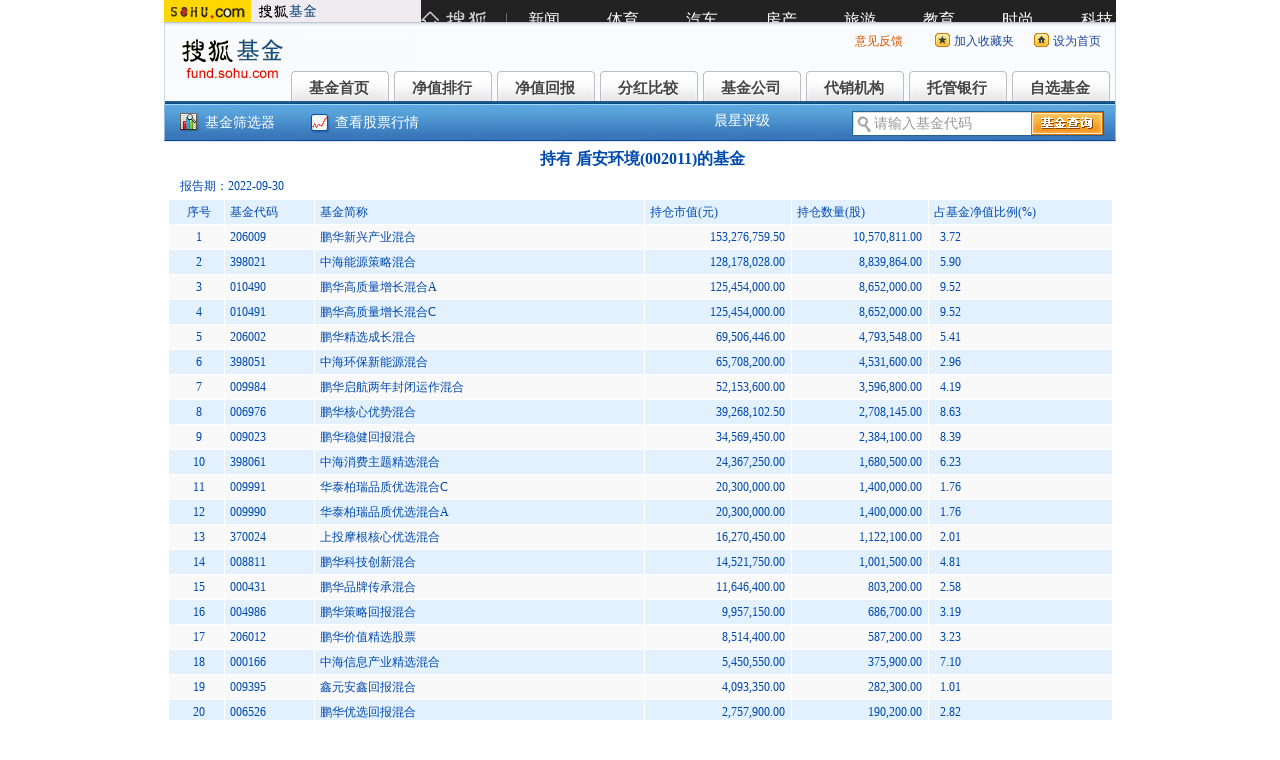

--- FILE ---
content_type: text/html; charset=UTF-8
request_url: https://q.fund.sohu.com/q/hsl.php?code=002011&tdate=2022-09-30
body_size: 5698
content:
<?
/*
	$file: config.inc.php,v $
	$vision: 1.0.0.0 $
	$Date: 2007-1-6 9:34:54 Saturday $
*/
?><!DOCTYPE html PUBLIC "-//W3C//DTD XHTML 1.0 Transitional//EN" "http://www.w3.org/TR/xhtml1/DTD/xhtml1-transitional.dtd">
<html xmlns="http://www.w3.org/1999/xhtml">
<head>
<meta http-equiv="Content-Type" content="text/html; charset=gb2312" />
<title>持有股票 - 搜狐基金</title>
<meta name="keyword" content="基金净值,开放式基金,自选基金,fund" />
<meta name="description" content="搜狐基金,包括有基金行情,基金公告,基金说吧,基金评级,最新动态,分析评论" />
<link type="text/css" rel="stylesheet" href="//static.k.sohu.com/static/finance/pc/fund/css/sohufund.css" />
<!--script language="javascript" type="text/javascript" src="/function/keyboard.js"></script>
<script language="javascript" type="text/javascript" src="/function/FundCode.js"></script-->
<script type="text/javascript" src="/function/external.js"></script>
<script language="javascript" type="text/javascript">
<!--
function getObject(objectId) {
   if(document.getElementById && document.getElementById(objectId)) {
// W3C DOM
return document.getElementById(objectId);
   } else if (document.all && document.all(objectId)) {
// MSIE 4 DOM
return document.all(objectId);
   } else if (document.layers && document.layers[objectId]) {
// NN 4 DOM.. note: this won't find nested layers
return document.layers[objectId];
   } else {
return false;
   }
}

function setFundCode(comp){
  if (eval(comp).value.length < 1 ) {
	  alert("请您输入6位证券代码、拼音缩写或基金简称");
		return false;
	} else if (eval(comp).value.length > 6 ) {
	  var url = "/q/bc.php?code=" + eval(comp).value;
		location = url;
		//window.open(url);
	} else {
	  var url = "/q/bc.php?code=" + eval(comp).value;
		location = url;
		//window.open(url);
	}
}

function samefundjump(param, comp){
  if (getObject(comp).value.length < 1 ) {
	  alert("请您输入6位证券代码、拼音缩写或基金简称");
		return false;
	} else {
	  url = param + "?code=" + getObject(comp).value;
		location = url;
		//window.open(url);
		return false;
	}
	return false;
}

function chgBG(obj, color) {
	obj.style.backgroundColor= color;
}

function omoBG(obj, color) {
	obj.style.backgroundColor= color;
}
//-->
</script>
</head>
<body>

<link type="text/css" rel="stylesheet" href="//static.k.sohu.com/static/finance/pc/fund/css/FUND_header_new.css" media="screen" />
<!--页头@搜狐基金:start-->
<!--搜狐通用页眉A START -->
<IFRAME marginWidth=0 marginHeight=0 src="//stock.sohu.com/sohufunddh/"  frameBorder=0 width="100%" scrolling=no  bordercolor="#000000" height="22" style="margin:0 auto"></IFRAME>
<!-- 搜狐通用页眉A END -->

<!-- 行情中心@基金页眉 START -->
<div class="FUND_header">
	<a href="http://fund.sohu.com/" target="_blank"><img id="FUND_logo" src="//s2.biz.itc.cn/cn/pic/FUND_logo.gif" title="搜狐基金" alt="搜狐基金" /></a>
	<div id="FUND_ver">
		<a href="//stock.sohu.com/s2008/hqzx/" target="_blank">行情中心升级到1.1版！</a>
		<a href="//hqadmin.blog.sohu.com/" target="_blank">官方博客</a>
	</div>

	<!-- 顶部功能栏 START -->
	<ul class="FUND_fnbarA">
		<li style="width: 80px;"><a target="_blank" href="//q.stock.sohu.com/feedback.html" style="color: rgb(213, 88, 0);">意见反馈</a></li>
		<li class="e2"><a href="javascript:addBookmark();">加入收藏夹</a></li>
		<li class="e3"><a href="javascript:setHomepage();">设为首页</a></li>
	</ul>
	<!-- 顶部功能栏 END -->

	<!-- 基金导航 START -->
	<div class="FUND_nav" id="FUND_nav">
		<ul>
			<li>基金首页<a href="http://fund.sohu.com/" target="_blank">基金首页</a></li>
			<li>净值排行<a href="//q.fund.sohu.com/jzph/zxjz_date_up.shtml">净值排行</a></li>
			<li>净值回报<a href="//q.fund.sohu.com/jzhb/kfs_rate_all_down.shtml">净值回报</a></li>
			<li>分红比较<a href="//q.fund.sohu.com/fhbj/qb_ljfh_down.shtml">分红比较</a></li>
			<li>基金公司<a href="//q.fund.sohu.com/q/fcls.php">基金公司</a></li>
			<li>代销机构<a href="//q.fund.sohu.com/q/dxjg.php">代销机构</a></li>
			<li>托管银行<a href="//q.fund.sohu.com/q/tgls.php">托管银行</a></li>
			<li>自选基金<a href="//q.stock.sohu.com/cn/mystock.shtml?t=fund">自选基金</a></li>
		</ul>
		<div class="FUND_nav_border"></div>
	</div>
	<!-- 基金导航 END -->

</div>
<!-- 行情中心@基金页眉 END -->
<!--页头@搜狐基金:end-->
<!--智能查询@搜狐基金:start-->
<div class="FUND_bar_wrapper">
	<div id="FUND_bar" class="FUND_bar">
		<div class="fund_sxq"><a target="_blank" href="//q.fund.sohu.com/fund/fundSearch.shtml">基金筛选器</a></div>
		<div class="FUND_bar_cap"><span class="icon"></span><a href="//q.stock.sohu.com/" target="_blank">查看股票行情</a></div>
		<div class="FUND_bar_fn">
			<ul>
				<li><a href="//q.fund.sohu.com/r/cxo.php">晨星评级</a></li>
	  			<!--<li><a href="//q.fund.sohu.com/r/zx.php">中信评级</a></li>-->
				<li><a href="">&nbsp;</a></li>
				<!--<li><a href="//q.fund.sohu.com/r/zl.shtml">众禄评级</a></li>-->
			</ul>
		</div>
		<!-- 搜索&Suggest START -->
		<div id="FEP_searchbar" class="searchbar clearfix">
			<ul id="FEP_searchList" class="searchList clearfix">
				<li class="e1"><input id="FEP_searchIpt" type="text" value="请输入关键字" /></li>
				<li class="e2"><input id="FEP_searchBtn" value="" type="button"></li>
			</ul>
		</div>
		<!-- 搜索&Suggest END -->
	</div>
	<div class="FUND_bar_border"></div>
</div>
<script type="text/javascript">
FUND_menu_config = {};
	
	




	
</script>
<script type="text/javascript" src="//s2.biz.itc.cn/cn/script/main-core-1.0.js"></script>
<script type="text/javascript" src="//s3.biz.itc.cn/cn/script/fund_common-1.0.js"></script>

<div class="Area Toppic1"></div>
<div id="Content" class="Area">
	<div class="sheet w1">
	<table cellpadding="1" cellspacing="1" border="0" width="100%" bgcolor="#ffffff">
		<tr>
			<td height="30" style="text-align:center; font-size:16px; line-height:28px; font-weight:bold;">持有&nbsp;盾安环境(002011)的基金</td>
		</tr>
		<tr>
			<td>&nbsp;&nbsp;报告期：2022-09-30</td>
		</tr>
	</table>
	<table cellpadding="1" cellspacing="1" border="0" width="100%" bgcolor="#ffffff">
		<tr bgcolor="#E3F1FF">
			<td width="50" align="center">序号</td>
			<td>基金代码</td>
			<td>基金简称</td>
			<td>持仓市值(元)</td>
			<td>持仓数量(股)</td>
			<td>占基金净值比例(%)</td>
		</tr>
		<tr bgcolor="#F9F9F9"><td align="center">1</td><td><a href="/q/bc.php?code=206009">206009</a></td><td><a href="/q/bc.php?code=206009">鹏华新兴产业混合</a></td><td align="right">153,276,759.50&nbsp;&nbsp;</td><td align="right">10,570,811.00&nbsp;&nbsp;</td><td>&nbsp;&nbsp;3.72</td></tr><tr bgcolor="#E3F1FF"><td align="center">2</td><td><a href="/q/bc.php?code=398021">398021</a></td><td><a href="/q/bc.php?code=398021">中海能源策略混合</a></td><td align="right">128,178,028.00&nbsp;&nbsp;</td><td align="right">8,839,864.00&nbsp;&nbsp;</td><td>&nbsp;&nbsp;5.90</td></tr><tr bgcolor="#F9F9F9"><td align="center">3</td><td><a href="/q/bc.php?code=010490">010490</a></td><td><a href="/q/bc.php?code=010490">鹏华高质量增长混合A</a></td><td align="right">125,454,000.00&nbsp;&nbsp;</td><td align="right">8,652,000.00&nbsp;&nbsp;</td><td>&nbsp;&nbsp;9.52</td></tr><tr bgcolor="#E3F1FF"><td align="center">4</td><td><a href="/q/bc.php?code=010491">010491</a></td><td><a href="/q/bc.php?code=010491">鹏华高质量增长混合C</a></td><td align="right">125,454,000.00&nbsp;&nbsp;</td><td align="right">8,652,000.00&nbsp;&nbsp;</td><td>&nbsp;&nbsp;9.52</td></tr><tr bgcolor="#F9F9F9"><td align="center">5</td><td><a href="/q/bc.php?code=206002">206002</a></td><td><a href="/q/bc.php?code=206002">鹏华精选成长混合</a></td><td align="right">69,506,446.00&nbsp;&nbsp;</td><td align="right">4,793,548.00&nbsp;&nbsp;</td><td>&nbsp;&nbsp;5.41</td></tr><tr bgcolor="#E3F1FF"><td align="center">6</td><td><a href="/q/bc.php?code=398051">398051</a></td><td><a href="/q/bc.php?code=398051">中海环保新能源混合</a></td><td align="right">65,708,200.00&nbsp;&nbsp;</td><td align="right">4,531,600.00&nbsp;&nbsp;</td><td>&nbsp;&nbsp;2.96</td></tr><tr bgcolor="#F9F9F9"><td align="center">7</td><td><a href="/q/bc.php?code=009984">009984</a></td><td><a href="/q/bc.php?code=009984">鹏华启航两年封闭运作混合</a></td><td align="right">52,153,600.00&nbsp;&nbsp;</td><td align="right">3,596,800.00&nbsp;&nbsp;</td><td>&nbsp;&nbsp;4.19</td></tr><tr bgcolor="#E3F1FF"><td align="center">8</td><td><a href="/q/bc.php?code=006976">006976</a></td><td><a href="/q/bc.php?code=006976">鹏华核心优势混合</a></td><td align="right">39,268,102.50&nbsp;&nbsp;</td><td align="right">2,708,145.00&nbsp;&nbsp;</td><td>&nbsp;&nbsp;8.63</td></tr><tr bgcolor="#F9F9F9"><td align="center">9</td><td><a href="/q/bc.php?code=009023">009023</a></td><td><a href="/q/bc.php?code=009023">鹏华稳健回报混合</a></td><td align="right">34,569,450.00&nbsp;&nbsp;</td><td align="right">2,384,100.00&nbsp;&nbsp;</td><td>&nbsp;&nbsp;8.39</td></tr><tr bgcolor="#E3F1FF"><td align="center">10</td><td><a href="/q/bc.php?code=398061">398061</a></td><td><a href="/q/bc.php?code=398061">中海消费主题精选混合</a></td><td align="right">24,367,250.00&nbsp;&nbsp;</td><td align="right">1,680,500.00&nbsp;&nbsp;</td><td>&nbsp;&nbsp;6.23</td></tr><tr bgcolor="#F9F9F9"><td align="center">11</td><td><a href="/q/bc.php?code=009991">009991</a></td><td><a href="/q/bc.php?code=009991">华泰柏瑞品质优选混合C</a></td><td align="right">20,300,000.00&nbsp;&nbsp;</td><td align="right">1,400,000.00&nbsp;&nbsp;</td><td>&nbsp;&nbsp;1.76</td></tr><tr bgcolor="#E3F1FF"><td align="center">12</td><td><a href="/q/bc.php?code=009990">009990</a></td><td><a href="/q/bc.php?code=009990">华泰柏瑞品质优选混合A</a></td><td align="right">20,300,000.00&nbsp;&nbsp;</td><td align="right">1,400,000.00&nbsp;&nbsp;</td><td>&nbsp;&nbsp;1.76</td></tr><tr bgcolor="#F9F9F9"><td align="center">13</td><td><a href="/q/bc.php?code=370024">370024</a></td><td><a href="/q/bc.php?code=370024">上投摩根核心优选混合</a></td><td align="right">16,270,450.00&nbsp;&nbsp;</td><td align="right">1,122,100.00&nbsp;&nbsp;</td><td>&nbsp;&nbsp;2.01</td></tr><tr bgcolor="#E3F1FF"><td align="center">14</td><td><a href="/q/bc.php?code=008811">008811</a></td><td><a href="/q/bc.php?code=008811">鹏华科技创新混合</a></td><td align="right">14,521,750.00&nbsp;&nbsp;</td><td align="right">1,001,500.00&nbsp;&nbsp;</td><td>&nbsp;&nbsp;4.81</td></tr><tr bgcolor="#F9F9F9"><td align="center">15</td><td><a href="/q/bc.php?code=000431">000431</a></td><td><a href="/q/bc.php?code=000431">鹏华品牌传承混合</a></td><td align="right">11,646,400.00&nbsp;&nbsp;</td><td align="right">803,200.00&nbsp;&nbsp;</td><td>&nbsp;&nbsp;2.58</td></tr><tr bgcolor="#E3F1FF"><td align="center">16</td><td><a href="/q/bc.php?code=004986">004986</a></td><td><a href="/q/bc.php?code=004986">鹏华策略回报混合</a></td><td align="right">9,957,150.00&nbsp;&nbsp;</td><td align="right">686,700.00&nbsp;&nbsp;</td><td>&nbsp;&nbsp;3.19</td></tr><tr bgcolor="#F9F9F9"><td align="center">17</td><td><a href="/q/bc.php?code=206012">206012</a></td><td><a href="/q/bc.php?code=206012">鹏华价值精选股票</a></td><td align="right">8,514,400.00&nbsp;&nbsp;</td><td align="right">587,200.00&nbsp;&nbsp;</td><td>&nbsp;&nbsp;3.23</td></tr><tr bgcolor="#E3F1FF"><td align="center">18</td><td><a href="/q/bc.php?code=000166">000166</a></td><td><a href="/q/bc.php?code=000166">中海信息产业精选混合</a></td><td align="right">5,450,550.00&nbsp;&nbsp;</td><td align="right">375,900.00&nbsp;&nbsp;</td><td>&nbsp;&nbsp;7.10</td></tr><tr bgcolor="#F9F9F9"><td align="center">19</td><td><a href="/q/bc.php?code=009395">009395</a></td><td><a href="/q/bc.php?code=009395">鑫元安鑫回报混合</a></td><td align="right">4,093,350.00&nbsp;&nbsp;</td><td align="right">282,300.00&nbsp;&nbsp;</td><td>&nbsp;&nbsp;1.01</td></tr><tr bgcolor="#E3F1FF"><td align="center">20</td><td><a href="/q/bc.php?code=006526">006526</a></td><td><a href="/q/bc.php?code=006526">鹏华优选回报混合</a></td><td align="right">2,757,900.00&nbsp;&nbsp;</td><td align="right">190,200.00&nbsp;&nbsp;</td><td>&nbsp;&nbsp;2.82</td></tr><tr bgcolor="#F9F9F9"><td align="center">21</td><td><a href="/q/bc.php?code=000354">000354</a></td><td><a href="/q/bc.php?code=000354">长盛城镇化主题混合</a></td><td align="right">1,725,500.00&nbsp;&nbsp;</td><td align="right">119,000.00&nbsp;&nbsp;</td><td>&nbsp;&nbsp;5.03</td></tr><tr bgcolor="#E3F1FF"><td align="center">22</td><td><a href="/q/bc.php?code=004258">004258</a></td><td><a href="/q/bc.php?code=004258">国寿安保稳嘉混合A</a></td><td align="right">1,595,000.00&nbsp;&nbsp;</td><td align="right">110,000.00&nbsp;&nbsp;</td><td>&nbsp;&nbsp;0.69</td></tr><tr bgcolor="#F9F9F9"><td align="center">23</td><td><a href="/q/bc.php?code=004259">004259</a></td><td><a href="/q/bc.php?code=004259">国寿安保稳嘉混合C</a></td><td align="right">1,595,000.00&nbsp;&nbsp;</td><td align="right">110,000.00&nbsp;&nbsp;</td><td>&nbsp;&nbsp;0.69</td></tr><tr bgcolor="#E3F1FF"><td align="center">24</td><td><a href="/q/bc.php?code=000743">000743</a></td><td><a href="/q/bc.php?code=000743">红塔红土盛世普益混合发起式</a></td><td align="right">1,450,000.00&nbsp;&nbsp;</td><td align="right">100,000.00&nbsp;&nbsp;</td><td>&nbsp;&nbsp;1.29</td></tr><tr bgcolor="#F9F9F9"><td align="center">25</td><td><a href="/q/bc.php?code=010257">010257</a></td><td><a href="/q/bc.php?code=010257">天弘多利一年混合</a></td><td align="right">1,284,700.00&nbsp;&nbsp;</td><td align="right">88,600.00&nbsp;&nbsp;</td><td>&nbsp;&nbsp;0.50</td></tr><tr bgcolor="#E3F1FF"><td align="center">26</td><td><a href="/q/bc.php?code=004302">004302</a></td><td><a href="/q/bc.php?code=004302">国寿安保稳信混合C</a></td><td align="right">1,090,400.00&nbsp;&nbsp;</td><td align="right">75,200.00&nbsp;&nbsp;</td><td>&nbsp;&nbsp;0.71</td></tr><tr bgcolor="#F9F9F9"><td align="center">27</td><td><a href="/q/bc.php?code=004301">004301</a></td><td><a href="/q/bc.php?code=004301">国寿安保稳信混合A</a></td><td align="right">1,090,400.00&nbsp;&nbsp;</td><td align="right">75,200.00&nbsp;&nbsp;</td><td>&nbsp;&nbsp;0.71</td></tr><tr bgcolor="#E3F1FF"><td align="center">28</td><td><a href="/q/bc.php?code=008094">008094</a></td><td><a href="/q/bc.php?code=008094">同泰慧选混合C</a></td><td align="right">964,250.00&nbsp;&nbsp;</td><td align="right">66,500.00&nbsp;&nbsp;</td><td>&nbsp;&nbsp;2.85</td></tr><tr bgcolor="#F9F9F9"><td align="center">29</td><td><a href="/q/bc.php?code=008093">008093</a></td><td><a href="/q/bc.php?code=008093">同泰慧选混合A</a></td><td align="right">964,250.00&nbsp;&nbsp;</td><td align="right">66,500.00&nbsp;&nbsp;</td><td>&nbsp;&nbsp;2.85</td></tr><tr bgcolor="#E3F1FF"><td align="center">30</td><td><a href="/q/bc.php?code=620004">620004</a></td><td><a href="/q/bc.php?code=620004">金元顺安价值增长混合</a></td><td align="right">674,250.00&nbsp;&nbsp;</td><td align="right">46,500.00&nbsp;&nbsp;</td><td>&nbsp;&nbsp;1.99</td></tr><tr bgcolor="#F9F9F9"><td align="center">31</td><td><a href="/q/bc.php?code=001530">001530</a></td><td><a href="/q/bc.php?code=001530">万家瑞富混合</a></td><td align="right">580,000.00&nbsp;&nbsp;</td><td align="right">40,000.00&nbsp;&nbsp;</td><td>&nbsp;&nbsp;0.53</td></tr><tr bgcolor="#E3F1FF"><td align="center">32</td><td><a href="/q/bc.php?code=001447">001447</a></td><td><a href="/q/bc.php?code=001447">天弘惠利混合</a></td><td align="right">511,850.00&nbsp;&nbsp;</td><td align="right">35,300.00&nbsp;&nbsp;</td><td>&nbsp;&nbsp;0.61</td></tr><tr bgcolor="#F9F9F9"><td align="center">33</td><td><a href="/q/bc.php?code=009027">009027</a></td><td><a href="/q/bc.php?code=009027">浦银安盛安远回报一年持有期混合A</a></td><td align="right">356,700.00&nbsp;&nbsp;</td><td align="right">24,600.00&nbsp;&nbsp;</td><td>&nbsp;&nbsp;0.53</td></tr><tr bgcolor="#E3F1FF"><td align="center">34</td><td><a href="/q/bc.php?code=009028">009028</a></td><td><a href="/q/bc.php?code=009028">浦银安盛安远回报一年持有期混合C</a></td><td align="right">356,700.00&nbsp;&nbsp;</td><td align="right">24,600.00&nbsp;&nbsp;</td><td>&nbsp;&nbsp;0.53</td></tr><tr bgcolor="#F9F9F9"><td align="center">35</td><td><a href="/q/bc.php?code=002023">002023</a></td><td><a href="/q/bc.php?code=002023">红塔红土稳健回报混合A</a></td><td align="right">290,000.00&nbsp;&nbsp;</td><td align="right">20,000.00&nbsp;&nbsp;</td><td>&nbsp;&nbsp;3.21</td></tr><tr bgcolor="#E3F1FF"><td align="center">36</td><td><a href="/q/bc.php?code=002024">002024</a></td><td><a href="/q/bc.php?code=002024">红塔红土稳健回报混合C</a></td><td align="right">290,000.00&nbsp;&nbsp;</td><td align="right">20,000.00&nbsp;&nbsp;</td><td>&nbsp;&nbsp;3.21</td></tr><tr bgcolor="#F9F9F9"><td align="center">37</td><td><a href="/q/bc.php?code=010058">010058</a></td><td><a href="/q/bc.php?code=010058">天弘荣创一年混合</a></td><td align="right">284,200.00&nbsp;&nbsp;</td><td align="right">19,600.00&nbsp;&nbsp;</td><td>&nbsp;&nbsp;0.53</td></tr><tr bgcolor="#E3F1FF"><td align="center">38</td><td><a href="/q/bc.php?code=004457">004457</a></td><td><a href="/q/bc.php?code=004457">光大保德信智选18个月混合</a></td><td align="right">226,200.00&nbsp;&nbsp;</td><td align="right">15,600.00&nbsp;&nbsp;</td><td>&nbsp;&nbsp;0.63</td></tr><tr bgcolor="#F9F9F9"><td align="center">39</td><td><a href="/q/bc.php?code=004276">004276</a></td><td><a href="/q/bc.php?code=004276">浦银安盛安和回报定开混合A</a></td><td align="right">224,750.00&nbsp;&nbsp;</td><td align="right">15,500.00&nbsp;&nbsp;</td><td>&nbsp;&nbsp;0.53</td></tr><tr bgcolor="#E3F1FF"><td align="center">40</td><td><a href="/q/bc.php?code=004277">004277</a></td><td><a href="/q/bc.php?code=004277">浦银安盛安和回报定开混合C</a></td><td align="right">224,750.00&nbsp;&nbsp;</td><td align="right">15,500.00&nbsp;&nbsp;</td><td>&nbsp;&nbsp;0.53</td></tr>	</table>
	</div>
</div>
<div id="foot" class="Area">
<div style="color:#000000">免责声明：本网站提供之资料或信息，仅供投资者参考，不构成投资建议。</div>
<div style="color:#000000">客服邮箱：fund#vip.sohu.net&nbsp;&nbsp;<a href="//bbs.sogou.com/t?spaceID=%BB%F9%BD%F0&page=1" rel="external">欢迎您的宝贵意见</a></div>
<a href="http://www.chinaren.com/" rel="external">ChinaRen</a> - <a href="//up.sohu.com/" rel="external">支付中心</a> - <a href="//hr.sohu.com/" rel="external">搜狐招聘</a> - <a href="//add.sohu.com" rel="external">网站登录</a> - <a href="//help.sohu.com" rel="external">客服中心</a> - <a onclick="this.style.behavior='url(#default#homepage)';this.setHomePage('//www.sohu.com');return false;" href="#">设置首页</a> - <a href="//ad.sohu.com/" rel="external">广告服务</a> - <a href="//corp.sohu.com/s2006/contactus/" rel="external">联系方式</a> - <a href="//www.sohu.com/about/privacy.html" rel="external">保护隐私权</a> - <a href="//corp.sohu.com/" rel="external">About SOHU</a> - <a href="//www.sohu.com/about/" rel="external">公司介绍</a><br />  
Copyright &copy; 2022 Sohu.com Inc. All rights reserved. 搜狐公司 <span class="unline"><a href="//www.sohu.com/about/copyright.html" rel="external">版权所有</a></span><br />
热线：86-10-58511234 邮箱：<a href="mailto:webmaster@contact.sohu.com" rel="external">webmaster@contact.sohu.com</a>
</div>

<script language="javascript" src="//fund.sohu.com/upload/fund/keyboard.js"></script>
<script language="javascript" src="//fund.sohu.com/upload/fund/FundCode.js"></script>

<script language="javascript" src="//js.sohu.com/pv.js"></script>
<script language="javascript" src="//js.sohu.com/wrating0820.js"></script>
<!--
<script language="javascript">

var  _wratingId = null;

try{

_wratingId = _getAcc();

}catch(e){}

if(_wratingId !=null){

document.write('<scr'+'ipt type="text/javascript" src="//sohu.wrating.com/a1.js"></scr'+'ipt>');

}

</script>

<script language="javascript">

if(_wratingId !=null){

document.write('<scr'+'ipt type="text/javascript">');

document.write('var vjAcc="'+_wratingId+'";');

document.write('var wrUrl="//sohu.wrating.com/";');

document.write('try{vjTrack();}catch(e){}');

document.write('</scr'+'ipt>');

}

</script>
-->
<script type="text/javascript" src="//static.k.sohu.com/static/finance/pc/tongji/tongji.js"></script>

</body>
</html>
